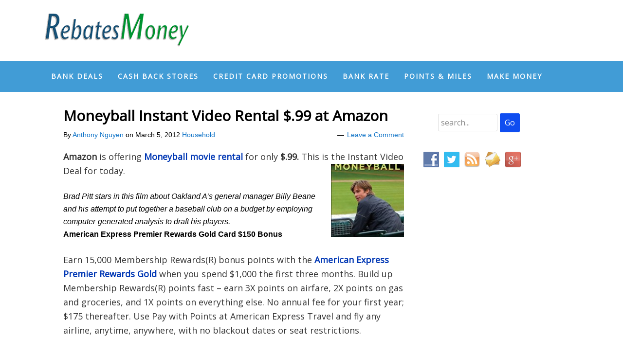

--- FILE ---
content_type: text/html; charset=UTF-8
request_url: https://www.rebatesmoney.com/moneyball-instant-video-rental-99-at-amazon/
body_size: 12713
content:
<!DOCTYPE html>
<html lang="en-US">
<head >
<meta charset="UTF-8" />
<meta name="viewport" content="width=device-width, initial-scale=1" />
<meta name="viewport" content="width=device-width, initial-scale=1.0"/>
<title>Moneyball Instant Video Rental $.99 at Amazon</title>
<meta name='robots' content='max-image-preview:large' />
<link rel='dns-prefetch' href='//static.addtoany.com' />
<link rel='dns-prefetch' href='//fonts.googleapis.com' />
<link rel='dns-prefetch' href='//cdn.openshareweb.com' />
<link rel='dns-prefetch' href='//cdn.shareaholic.net' />
<link rel='dns-prefetch' href='//www.shareaholic.net' />
<link rel='dns-prefetch' href='//analytics.shareaholic.com' />
<link rel='dns-prefetch' href='//recs.shareaholic.com' />
<link rel='dns-prefetch' href='//partner.shareaholic.com' />
<link rel='preconnect' href='//c0.wp.com' />
<link rel="alternate" type="application/rss+xml" title="Rebates Money &raquo; Feed" href="https://www.rebatesmoney.com/feed/" />
<link rel="alternate" type="application/rss+xml" title="Rebates Money &raquo; Comments Feed" href="https://www.rebatesmoney.com/comments/feed/" />
<link rel="alternate" type="application/rss+xml" title="Rebates Money &raquo; Moneyball Instant Video Rental $.99 at Amazon Comments Feed" href="https://www.rebatesmoney.com/moneyball-instant-video-rental-99-at-amazon/feed/" />
<link rel="alternate" title="oEmbed (JSON)" type="application/json+oembed" href="https://www.rebatesmoney.com/wp-json/oembed/1.0/embed?url=https%3A%2F%2Fwww.rebatesmoney.com%2Fmoneyball-instant-video-rental-99-at-amazon%2F" />
<link rel="alternate" title="oEmbed (XML)" type="text/xml+oembed" href="https://www.rebatesmoney.com/wp-json/oembed/1.0/embed?url=https%3A%2F%2Fwww.rebatesmoney.com%2Fmoneyball-instant-video-rental-99-at-amazon%2F&#038;format=xml" />
<link rel="canonical" href="https://www.rebatesmoney.com/moneyball-instant-video-rental-99-at-amazon/" />
<!-- Shareaholic - https://www.shareaholic.com -->
<link rel='preload' href='//cdn.shareaholic.net/assets/pub/shareaholic.js' as='script'/>
<script data-no-minify='1' data-cfasync='false'>
_SHR_SETTINGS = {"endpoints":{"local_recs_url":"https:\/\/www.rebatesmoney.com\/wp-admin\/admin-ajax.php?action=shareaholic_permalink_related","ajax_url":"https:\/\/www.rebatesmoney.com\/wp-admin\/admin-ajax.php"},"site_id":"2d2bb80074074c44aa8bcd80a6baa002","url_components":{"year":"2012","monthnum":"03","day":"05","hour":"21","minute":"41","second":"11","post_id":"14045","postname":"moneyball-instant-video-rental-99-at-amazon","category":"household"}};
</script>
<script data-no-minify='1' data-cfasync='false' src='//cdn.shareaholic.net/assets/pub/shareaholic.js' data-shr-siteid='2d2bb80074074c44aa8bcd80a6baa002' async ></script>

<!-- Shareaholic Content Tags -->
<meta name='shareaholic:site_name' content='Rebates Money' />
<meta name='shareaholic:language' content='en-US' />
<meta name='shareaholic:url' content='https://www.rebatesmoney.com/moneyball-instant-video-rental-99-at-amazon/' />
<meta name='shareaholic:keywords' content='tag:terminator genisys, cat:household, type:post' />
<meta name='shareaholic:article_published_time' content='2012-03-05T21:41:11-06:00' />
<meta name='shareaholic:article_modified_time' content='2012-03-05T21:41:11-06:00' />
<meta name='shareaholic:shareable_page' content='true' />
<meta name='shareaholic:article_author_name' content='Anthony Nguyen' />
<meta name='shareaholic:site_id' content='2d2bb80074074c44aa8bcd80a6baa002' />
<meta name='shareaholic:wp_version' content='9.7.13' />
<meta name='shareaholic:image' content='http://www.rebatesmoney.com/wp-content/uploads/2012/03/86-150x150.jpg' />
<!-- Shareaholic Content Tags End -->

<!-- Shareaholic Open Graph Tags -->
<meta property='og:image' content='http://www.rebatesmoney.com/wp-content/uploads/2012/03/86-150x150.jpg' />
<!-- Shareaholic Open Graph Tags End -->
<style id='wp-img-auto-sizes-contain-inline-css' type='text/css'>
img:is([sizes=auto i],[sizes^="auto," i]){contain-intrinsic-size:3000px 1500px}
/*# sourceURL=wp-img-auto-sizes-contain-inline-css */
</style>
<link rel='stylesheet' id='card-views-css' href='https://www.rebatesmoney.com/wp-content/themes/card-views/style.css?ver=1.0' type='text/css' media='all' />
<style id='wp-emoji-styles-inline-css' type='text/css'>

	img.wp-smiley, img.emoji {
		display: inline !important;
		border: none !important;
		box-shadow: none !important;
		height: 1em !important;
		width: 1em !important;
		margin: 0 0.07em !important;
		vertical-align: -0.1em !important;
		background: none !important;
		padding: 0 !important;
	}
/*# sourceURL=wp-emoji-styles-inline-css */
</style>
<style id='wp-block-library-inline-css' type='text/css'>
:root{--wp-block-synced-color:#7a00df;--wp-block-synced-color--rgb:122,0,223;--wp-bound-block-color:var(--wp-block-synced-color);--wp-editor-canvas-background:#ddd;--wp-admin-theme-color:#007cba;--wp-admin-theme-color--rgb:0,124,186;--wp-admin-theme-color-darker-10:#006ba1;--wp-admin-theme-color-darker-10--rgb:0,107,160.5;--wp-admin-theme-color-darker-20:#005a87;--wp-admin-theme-color-darker-20--rgb:0,90,135;--wp-admin-border-width-focus:2px}@media (min-resolution:192dpi){:root{--wp-admin-border-width-focus:1.5px}}.wp-element-button{cursor:pointer}:root .has-very-light-gray-background-color{background-color:#eee}:root .has-very-dark-gray-background-color{background-color:#313131}:root .has-very-light-gray-color{color:#eee}:root .has-very-dark-gray-color{color:#313131}:root .has-vivid-green-cyan-to-vivid-cyan-blue-gradient-background{background:linear-gradient(135deg,#00d084,#0693e3)}:root .has-purple-crush-gradient-background{background:linear-gradient(135deg,#34e2e4,#4721fb 50%,#ab1dfe)}:root .has-hazy-dawn-gradient-background{background:linear-gradient(135deg,#faaca8,#dad0ec)}:root .has-subdued-olive-gradient-background{background:linear-gradient(135deg,#fafae1,#67a671)}:root .has-atomic-cream-gradient-background{background:linear-gradient(135deg,#fdd79a,#004a59)}:root .has-nightshade-gradient-background{background:linear-gradient(135deg,#330968,#31cdcf)}:root .has-midnight-gradient-background{background:linear-gradient(135deg,#020381,#2874fc)}:root{--wp--preset--font-size--normal:16px;--wp--preset--font-size--huge:42px}.has-regular-font-size{font-size:1em}.has-larger-font-size{font-size:2.625em}.has-normal-font-size{font-size:var(--wp--preset--font-size--normal)}.has-huge-font-size{font-size:var(--wp--preset--font-size--huge)}.has-text-align-center{text-align:center}.has-text-align-left{text-align:left}.has-text-align-right{text-align:right}.has-fit-text{white-space:nowrap!important}#end-resizable-editor-section{display:none}.aligncenter{clear:both}.items-justified-left{justify-content:flex-start}.items-justified-center{justify-content:center}.items-justified-right{justify-content:flex-end}.items-justified-space-between{justify-content:space-between}.screen-reader-text{border:0;clip-path:inset(50%);height:1px;margin:-1px;overflow:hidden;padding:0;position:absolute;width:1px;word-wrap:normal!important}.screen-reader-text:focus{background-color:#ddd;clip-path:none;color:#444;display:block;font-size:1em;height:auto;left:5px;line-height:normal;padding:15px 23px 14px;text-decoration:none;top:5px;width:auto;z-index:100000}html :where(.has-border-color){border-style:solid}html :where([style*=border-top-color]){border-top-style:solid}html :where([style*=border-right-color]){border-right-style:solid}html :where([style*=border-bottom-color]){border-bottom-style:solid}html :where([style*=border-left-color]){border-left-style:solid}html :where([style*=border-width]){border-style:solid}html :where([style*=border-top-width]){border-top-style:solid}html :where([style*=border-right-width]){border-right-style:solid}html :where([style*=border-bottom-width]){border-bottom-style:solid}html :where([style*=border-left-width]){border-left-style:solid}html :where(img[class*=wp-image-]){height:auto;max-width:100%}:where(figure){margin:0 0 1em}html :where(.is-position-sticky){--wp-admin--admin-bar--position-offset:var(--wp-admin--admin-bar--height,0px)}@media screen and (max-width:600px){html :where(.is-position-sticky){--wp-admin--admin-bar--position-offset:0px}}

/*# sourceURL=wp-block-library-inline-css */
</style><style id='global-styles-inline-css' type='text/css'>
:root{--wp--preset--aspect-ratio--square: 1;--wp--preset--aspect-ratio--4-3: 4/3;--wp--preset--aspect-ratio--3-4: 3/4;--wp--preset--aspect-ratio--3-2: 3/2;--wp--preset--aspect-ratio--2-3: 2/3;--wp--preset--aspect-ratio--16-9: 16/9;--wp--preset--aspect-ratio--9-16: 9/16;--wp--preset--color--black: #000000;--wp--preset--color--cyan-bluish-gray: #abb8c3;--wp--preset--color--white: #ffffff;--wp--preset--color--pale-pink: #f78da7;--wp--preset--color--vivid-red: #cf2e2e;--wp--preset--color--luminous-vivid-orange: #ff6900;--wp--preset--color--luminous-vivid-amber: #fcb900;--wp--preset--color--light-green-cyan: #7bdcb5;--wp--preset--color--vivid-green-cyan: #00d084;--wp--preset--color--pale-cyan-blue: #8ed1fc;--wp--preset--color--vivid-cyan-blue: #0693e3;--wp--preset--color--vivid-purple: #9b51e0;--wp--preset--gradient--vivid-cyan-blue-to-vivid-purple: linear-gradient(135deg,rgb(6,147,227) 0%,rgb(155,81,224) 100%);--wp--preset--gradient--light-green-cyan-to-vivid-green-cyan: linear-gradient(135deg,rgb(122,220,180) 0%,rgb(0,208,130) 100%);--wp--preset--gradient--luminous-vivid-amber-to-luminous-vivid-orange: linear-gradient(135deg,rgb(252,185,0) 0%,rgb(255,105,0) 100%);--wp--preset--gradient--luminous-vivid-orange-to-vivid-red: linear-gradient(135deg,rgb(255,105,0) 0%,rgb(207,46,46) 100%);--wp--preset--gradient--very-light-gray-to-cyan-bluish-gray: linear-gradient(135deg,rgb(238,238,238) 0%,rgb(169,184,195) 100%);--wp--preset--gradient--cool-to-warm-spectrum: linear-gradient(135deg,rgb(74,234,220) 0%,rgb(151,120,209) 20%,rgb(207,42,186) 40%,rgb(238,44,130) 60%,rgb(251,105,98) 80%,rgb(254,248,76) 100%);--wp--preset--gradient--blush-light-purple: linear-gradient(135deg,rgb(255,206,236) 0%,rgb(152,150,240) 100%);--wp--preset--gradient--blush-bordeaux: linear-gradient(135deg,rgb(254,205,165) 0%,rgb(254,45,45) 50%,rgb(107,0,62) 100%);--wp--preset--gradient--luminous-dusk: linear-gradient(135deg,rgb(255,203,112) 0%,rgb(199,81,192) 50%,rgb(65,88,208) 100%);--wp--preset--gradient--pale-ocean: linear-gradient(135deg,rgb(255,245,203) 0%,rgb(182,227,212) 50%,rgb(51,167,181) 100%);--wp--preset--gradient--electric-grass: linear-gradient(135deg,rgb(202,248,128) 0%,rgb(113,206,126) 100%);--wp--preset--gradient--midnight: linear-gradient(135deg,rgb(2,3,129) 0%,rgb(40,116,252) 100%);--wp--preset--font-size--small: 13px;--wp--preset--font-size--medium: 20px;--wp--preset--font-size--large: 36px;--wp--preset--font-size--x-large: 42px;--wp--preset--spacing--20: 0.44rem;--wp--preset--spacing--30: 0.67rem;--wp--preset--spacing--40: 1rem;--wp--preset--spacing--50: 1.5rem;--wp--preset--spacing--60: 2.25rem;--wp--preset--spacing--70: 3.38rem;--wp--preset--spacing--80: 5.06rem;--wp--preset--shadow--natural: 6px 6px 9px rgba(0, 0, 0, 0.2);--wp--preset--shadow--deep: 12px 12px 50px rgba(0, 0, 0, 0.4);--wp--preset--shadow--sharp: 6px 6px 0px rgba(0, 0, 0, 0.2);--wp--preset--shadow--outlined: 6px 6px 0px -3px rgb(255, 255, 255), 6px 6px rgb(0, 0, 0);--wp--preset--shadow--crisp: 6px 6px 0px rgb(0, 0, 0);}:where(.is-layout-flex){gap: 0.5em;}:where(.is-layout-grid){gap: 0.5em;}body .is-layout-flex{display: flex;}.is-layout-flex{flex-wrap: wrap;align-items: center;}.is-layout-flex > :is(*, div){margin: 0;}body .is-layout-grid{display: grid;}.is-layout-grid > :is(*, div){margin: 0;}:where(.wp-block-columns.is-layout-flex){gap: 2em;}:where(.wp-block-columns.is-layout-grid){gap: 2em;}:where(.wp-block-post-template.is-layout-flex){gap: 1.25em;}:where(.wp-block-post-template.is-layout-grid){gap: 1.25em;}.has-black-color{color: var(--wp--preset--color--black) !important;}.has-cyan-bluish-gray-color{color: var(--wp--preset--color--cyan-bluish-gray) !important;}.has-white-color{color: var(--wp--preset--color--white) !important;}.has-pale-pink-color{color: var(--wp--preset--color--pale-pink) !important;}.has-vivid-red-color{color: var(--wp--preset--color--vivid-red) !important;}.has-luminous-vivid-orange-color{color: var(--wp--preset--color--luminous-vivid-orange) !important;}.has-luminous-vivid-amber-color{color: var(--wp--preset--color--luminous-vivid-amber) !important;}.has-light-green-cyan-color{color: var(--wp--preset--color--light-green-cyan) !important;}.has-vivid-green-cyan-color{color: var(--wp--preset--color--vivid-green-cyan) !important;}.has-pale-cyan-blue-color{color: var(--wp--preset--color--pale-cyan-blue) !important;}.has-vivid-cyan-blue-color{color: var(--wp--preset--color--vivid-cyan-blue) !important;}.has-vivid-purple-color{color: var(--wp--preset--color--vivid-purple) !important;}.has-black-background-color{background-color: var(--wp--preset--color--black) !important;}.has-cyan-bluish-gray-background-color{background-color: var(--wp--preset--color--cyan-bluish-gray) !important;}.has-white-background-color{background-color: var(--wp--preset--color--white) !important;}.has-pale-pink-background-color{background-color: var(--wp--preset--color--pale-pink) !important;}.has-vivid-red-background-color{background-color: var(--wp--preset--color--vivid-red) !important;}.has-luminous-vivid-orange-background-color{background-color: var(--wp--preset--color--luminous-vivid-orange) !important;}.has-luminous-vivid-amber-background-color{background-color: var(--wp--preset--color--luminous-vivid-amber) !important;}.has-light-green-cyan-background-color{background-color: var(--wp--preset--color--light-green-cyan) !important;}.has-vivid-green-cyan-background-color{background-color: var(--wp--preset--color--vivid-green-cyan) !important;}.has-pale-cyan-blue-background-color{background-color: var(--wp--preset--color--pale-cyan-blue) !important;}.has-vivid-cyan-blue-background-color{background-color: var(--wp--preset--color--vivid-cyan-blue) !important;}.has-vivid-purple-background-color{background-color: var(--wp--preset--color--vivid-purple) !important;}.has-black-border-color{border-color: var(--wp--preset--color--black) !important;}.has-cyan-bluish-gray-border-color{border-color: var(--wp--preset--color--cyan-bluish-gray) !important;}.has-white-border-color{border-color: var(--wp--preset--color--white) !important;}.has-pale-pink-border-color{border-color: var(--wp--preset--color--pale-pink) !important;}.has-vivid-red-border-color{border-color: var(--wp--preset--color--vivid-red) !important;}.has-luminous-vivid-orange-border-color{border-color: var(--wp--preset--color--luminous-vivid-orange) !important;}.has-luminous-vivid-amber-border-color{border-color: var(--wp--preset--color--luminous-vivid-amber) !important;}.has-light-green-cyan-border-color{border-color: var(--wp--preset--color--light-green-cyan) !important;}.has-vivid-green-cyan-border-color{border-color: var(--wp--preset--color--vivid-green-cyan) !important;}.has-pale-cyan-blue-border-color{border-color: var(--wp--preset--color--pale-cyan-blue) !important;}.has-vivid-cyan-blue-border-color{border-color: var(--wp--preset--color--vivid-cyan-blue) !important;}.has-vivid-purple-border-color{border-color: var(--wp--preset--color--vivid-purple) !important;}.has-vivid-cyan-blue-to-vivid-purple-gradient-background{background: var(--wp--preset--gradient--vivid-cyan-blue-to-vivid-purple) !important;}.has-light-green-cyan-to-vivid-green-cyan-gradient-background{background: var(--wp--preset--gradient--light-green-cyan-to-vivid-green-cyan) !important;}.has-luminous-vivid-amber-to-luminous-vivid-orange-gradient-background{background: var(--wp--preset--gradient--luminous-vivid-amber-to-luminous-vivid-orange) !important;}.has-luminous-vivid-orange-to-vivid-red-gradient-background{background: var(--wp--preset--gradient--luminous-vivid-orange-to-vivid-red) !important;}.has-very-light-gray-to-cyan-bluish-gray-gradient-background{background: var(--wp--preset--gradient--very-light-gray-to-cyan-bluish-gray) !important;}.has-cool-to-warm-spectrum-gradient-background{background: var(--wp--preset--gradient--cool-to-warm-spectrum) !important;}.has-blush-light-purple-gradient-background{background: var(--wp--preset--gradient--blush-light-purple) !important;}.has-blush-bordeaux-gradient-background{background: var(--wp--preset--gradient--blush-bordeaux) !important;}.has-luminous-dusk-gradient-background{background: var(--wp--preset--gradient--luminous-dusk) !important;}.has-pale-ocean-gradient-background{background: var(--wp--preset--gradient--pale-ocean) !important;}.has-electric-grass-gradient-background{background: var(--wp--preset--gradient--electric-grass) !important;}.has-midnight-gradient-background{background: var(--wp--preset--gradient--midnight) !important;}.has-small-font-size{font-size: var(--wp--preset--font-size--small) !important;}.has-medium-font-size{font-size: var(--wp--preset--font-size--medium) !important;}.has-large-font-size{font-size: var(--wp--preset--font-size--large) !important;}.has-x-large-font-size{font-size: var(--wp--preset--font-size--x-large) !important;}
/*# sourceURL=global-styles-inline-css */
</style>

<style id='classic-theme-styles-inline-css' type='text/css'>
/*! This file is auto-generated */
.wp-block-button__link{color:#fff;background-color:#32373c;border-radius:9999px;box-shadow:none;text-decoration:none;padding:calc(.667em + 2px) calc(1.333em + 2px);font-size:1.125em}.wp-block-file__button{background:#32373c;color:#fff;text-decoration:none}
/*# sourceURL=/wp-includes/css/classic-themes.min.css */
</style>
<link rel='stylesheet' id='freeusregions-html5-map-style-css' href='https://www.rebatesmoney.com/wp-content/plugins/interactive-map-of-the-us-regions/static/css/map.css?ver=6.9' type='text/css' media='all' />
<link rel='stylesheet' id='social-widget-css' href='https://www.rebatesmoney.com/wp-content/plugins/social-media-widget/social_widget.css?ver=6.9' type='text/css' media='all' />
<link rel='stylesheet' id='child_enqueued_google_fonts-css' href='//fonts.googleapis.com/css?family=Open+Sans%7CLato%3A300%2C400%7CPT+Sans%7C&#038;ver=1.0' type='text/css' media='all' />
<link rel='stylesheet' id='addtoany-css' href='https://www.rebatesmoney.com/wp-content/plugins/add-to-any/addtoany.min.css?ver=1.16' type='text/css' media='all' />
<link rel='stylesheet' id='commentluv_style-css' href="https://www.rebatesmoney.com/wp-content/plugins/commentluv/css/commentluv.css?ver=6.9" type='text/css' media='all' />
<script type="text/javascript" src="https://c0.wp.com/c/6.9/wp-includes/js/jquery/jquery.min.js" id="jquery-core-js"></script>
<script type="text/javascript" src="https://c0.wp.com/c/6.9/wp-includes/js/jquery/jquery-migrate.min.js" id="jquery-migrate-js"></script>
<script type="text/javascript" id="commentluv_script-js-extra">
/* <![CDATA[ */
var cl_settings = {"name":"author","url":"url","comment":"comment","email":"email","infopanel":"on","default_on":"on","default_on_admin":"on","cl_version":"4","images":"http://www.rebatesmoney.com/wp-content/plugins/commentluv/images/","api_url":"http://www.rebatesmoney.com/wp-admin/admin-ajax.php","api_url_alt":"https://www.rebatesmoney.com/wp-admin/admin-ajax.php","_fetch":"6e4d1e01e6","_info":"1d1033a31a","infoback":"white","infotext":"black","template_insert":"","logged_in":"","refer":"https://www.rebatesmoney.com/moneyball-instant-video-rental-99-at-amazon/","no_url_message":"Please enter a URL and then click the CommentLuv checkbox if you want to add your last blog post","no_http_message":"Please use http:// in front of your url","no_url_logged_in_message":"You need to visit your profile in the dashboard and update your details with your site URL","no_info_message":"No info was available or an error occured"};
//# sourceURL=commentluv_script-js-extra
/* ]]> */
</script>
<script type="text/javascript" src="https://www.rebatesmoney.com/wp-content/plugins/commentluv/js/commentluv.js?ver=4" id="commentluv_script-js"></script>
<script type="text/javascript" id="addtoany-core-js-before">
/* <![CDATA[ */
window.a2a_config=window.a2a_config||{};a2a_config.callbacks=[];a2a_config.overlays=[];a2a_config.templates={};

//# sourceURL=addtoany-core-js-before
/* ]]> */
</script>
<script type="text/javascript" defer src="https://static.addtoany.com/menu/page.js" id="addtoany-core-js"></script>
<script type="text/javascript" defer src="https://www.rebatesmoney.com/wp-content/plugins/add-to-any/addtoany.min.js?ver=1.1" id="addtoany-jquery-js"></script>
<link rel="https://api.w.org/" href="https://www.rebatesmoney.com/wp-json/" /><link rel="alternate" title="JSON" type="application/json" href="https://www.rebatesmoney.com/wp-json/wp/v2/posts/14045" /><link rel="EditURI" type="application/rsd+xml" title="RSD" href="https://www.rebatesmoney.com/xmlrpc.php?rsd" />
<style data-context="foundation-flickity-css">/*! Flickity v2.0.2
http://flickity.metafizzy.co
---------------------------------------------- */.flickity-enabled{position:relative}.flickity-enabled:focus{outline:0}.flickity-viewport{overflow:hidden;position:relative;height:100%}.flickity-slider{position:absolute;width:100%;height:100%}.flickity-enabled.is-draggable{-webkit-tap-highlight-color:transparent;tap-highlight-color:transparent;-webkit-user-select:none;-moz-user-select:none;-ms-user-select:none;user-select:none}.flickity-enabled.is-draggable .flickity-viewport{cursor:move;cursor:-webkit-grab;cursor:grab}.flickity-enabled.is-draggable .flickity-viewport.is-pointer-down{cursor:-webkit-grabbing;cursor:grabbing}.flickity-prev-next-button{position:absolute;top:50%;width:44px;height:44px;border:none;border-radius:50%;background:#fff;background:hsla(0,0%,100%,.75);cursor:pointer;-webkit-transform:translateY(-50%);transform:translateY(-50%)}.flickity-prev-next-button:hover{background:#fff}.flickity-prev-next-button:focus{outline:0;box-shadow:0 0 0 5px #09f}.flickity-prev-next-button:active{opacity:.6}.flickity-prev-next-button.previous{left:10px}.flickity-prev-next-button.next{right:10px}.flickity-rtl .flickity-prev-next-button.previous{left:auto;right:10px}.flickity-rtl .flickity-prev-next-button.next{right:auto;left:10px}.flickity-prev-next-button:disabled{opacity:.3;cursor:auto}.flickity-prev-next-button svg{position:absolute;left:20%;top:20%;width:60%;height:60%}.flickity-prev-next-button .arrow{fill:#333}.flickity-page-dots{position:absolute;width:100%;bottom:-25px;padding:0;margin:0;list-style:none;text-align:center;line-height:1}.flickity-rtl .flickity-page-dots{direction:rtl}.flickity-page-dots .dot{display:inline-block;width:10px;height:10px;margin:0 8px;background:#333;border-radius:50%;opacity:.25;cursor:pointer}.flickity-page-dots .dot.is-selected{opacity:1}</style><style data-context="foundation-slideout-css">.slideout-menu{position:fixed;left:0;top:0;bottom:0;right:auto;z-index:0;width:256px;overflow-y:auto;-webkit-overflow-scrolling:touch;display:none}.slideout-menu.pushit-right{left:auto;right:0}.slideout-panel{position:relative;z-index:1;will-change:transform}.slideout-open,.slideout-open .slideout-panel,.slideout-open body{overflow:hidden}.slideout-open .slideout-menu{display:block}.pushit{display:none}</style><link rel="icon" href="https://rebatesmoney.com/images/favicon5.png" />
<link rel="pingback" href="https://www.rebatesmoney.com/xmlrpc.php" />
<script type="text/javascript">
var dynamik_sf_enabled = true;
var dynamik_reveal_sub_pages = true;
var media_query_small_width = 479;
</script>
<style>.ios7.web-app-mode.has-fixed header{ background-color: rgba(3,122,221,.88);}</style></head>
<body class="wp-singular post-template-default single single-post postid-14045 single-format-standard wp-theme-genesis wp-child-theme-card-views header-image content-sidebar genesis-breadcrumbs-hidden site-fluid override" itemscope itemtype="https://schema.org/WebPage"><div class="site-container"><header class="site-header" itemscope itemtype="https://schema.org/WPHeader"><div class="wrap"><div class="title-area"><p class="site-title" itemprop="headline"><a href="https://www.rebatesmoney.com/">Rebates Money</a></p><p class="site-description" itemprop="description">Credit Card Promotions, Bank Deals, Chase Coupons, Restaurant Coupons, &amp; Birthday Freebies!</p></div><div class="widget-area header-widget-area"><section id="text-14" class="widget widget_text"><div class="widget-wrap">			<div class="textwidget"><a href="http://www.anrdoezrs.net/click-5409577-11804517-1400682935000" target="_top">
<img src="http://www.awltovhc.com/image-5409577-11804517-1400682935000" width="728" height="90" alt="" border="0"/></a>
</div>
		</div></section>
</div></div></header>	<div class="responsive-primary-menu-container">
		<div class="responsive-menu-icon">
			<span class="responsive-icon-bar"></span>
			<span class="responsive-icon-bar"></span>
			<span class="responsive-icon-bar"></span>
		</div>
		<h3 class="mobile-primary-toggle">MENU</h3>
	</div>
<nav class="nav-primary" aria-label="Main" itemscope itemtype="https://schema.org/SiteNavigationElement"><div class="wrap"><div class="menu genesis-nav-menu menu-primary js-superfish"><ul>
<li class="page_item page-item-72"><a href="https://www.rebatesmoney.com/bank-deals/"><span itemprop="name">Bank Deals</span></a></li>
<li class="page_item page-item-66"><a href="https://www.rebatesmoney.com/cash-back-stores/"><span itemprop="name">Cash Back Stores</span></a></li>
<li class="page_item page-item-1343"><a href="https://www.rebatesmoney.com/credit-card-promotions/"><span itemprop="name">Credit Card Promotions</span></a></li>
<li class="page_item page-item-76"><a href="https://www.rebatesmoney.com/bank-rate/"><span itemprop="name">Bank Rate</span></a></li>
<li class="page_item page-item-74"><a href="https://www.rebatesmoney.com/points-miles/"><span itemprop="name">Points &#038; Miles</span></a></li>
<li class="page_item page-item-1341"><a href="https://www.rebatesmoney.com/make-money/"><span itemprop="name">Make Money</span></a></li>
</ul></div>
</div></nav><div class="site-inner"><div class="content-sidebar-wrap"><main class="content"><article class="post-14045 post type-post status-publish format-standard category-household tag-terminator-genisys entry override" aria-label="Moneyball Instant Video Rental $.99 at Amazon" itemscope itemtype="https://schema.org/CreativeWork"><header class="entry-header"><h1 class="entry-title" itemprop="headline">Moneyball Instant Video Rental $.99 at Amazon</h1>
<p class="entry-meta"><div class="two-thirds first" style="font-size: 1.4rem; ">By <span class="entry-author" itemprop="author" itemscope itemtype="https://schema.org/Person"><a href="https://www.rebatesmoney.com/author/rebatesmoney/" class="entry-author-link" rel="author" itemprop="url"><span class="entry-author-name" itemprop="name">Anthony Nguyen</span></a></span> on <time class="entry-time" itemprop="datePublished" datetime="2012-03-05T21:41:11-06:00">March 5, 2012</time>  <span class="entry-categories"> <a href="https://www.rebatesmoney.com/category/household/" rel="category tag">Household</a></span></div>  <div class="one-third" style="font-size: 1.4rem; text-align: right;"> <span class="entry-comments-link"><a href="https://www.rebatesmoney.com/moneyball-instant-video-rental-99-at-amazon/#respond">Leave a Comment</a></span> </div><div class="clear"></div></p></header><div class="entry-content" itemprop="text"><p><strong>Amazon </strong>is offering <a href="https://www.amazon.com/gp/product/B006MQRLSA/ref=as_li_ss_tl?ie=UTF8&amp;tag=rebamone-20&amp;linkCode=as2&amp;camp=1789&amp;creative=390957&amp;creativeASIN=B006MQRLSA"><strong>Moneyball movie rental</strong></a> for only<strong> $.99. </strong>This is the Instant Video Deal for today.<a href="https://www.rebatesmoney.com/wp-content/uploads/2012/03/86.jpg"><img decoding="async" class="alignright size-thumbnail wp-image-14046" src="https://www.rebatesmoney.com/wp-content/uploads/2012/03/86-150x150.jpg" alt="" width="150" height="150" /></a></p>
<div><em>Brad Pitt stars in this film about Oakland A&#8217;s general manager Billy Beane and his attempt to put together a baseball club on a budget by employing computer-generated analysis to draft his players.</em></div>
<div class="note"><strong>American Express Premier Rewards Gold Card $150 Bonus</strong></p>
<p>Earn 15,000 Membership Rewards(R) bonus points with the <a href="https://www.rebatesmoney.com/goto/American-Express-Premier-Rewards-Gold-F/" target="_blank"><strong>American Express Premier Rewards Gold </strong></a>when you spend $1,000 the first three months. Build up Membership Rewards(R) points fast &#8211; earn 3X points on airfare, 2X points on gas and groceries, and 1X points on everything else. No annual fee for your first year; $175 thereafter. Use Pay with Points at American Express Travel and fly any airline, anytime, anywhere, with no blackout dates or seat restrictions.</p>
</div>
<div class="addtoany_share_save_container addtoany_content addtoany_content_bottom"><div class="a2a_kit a2a_kit_size_16 addtoany_list" data-a2a-url="https://www.rebatesmoney.com/moneyball-instant-video-rental-99-at-amazon/" data-a2a-title="Moneyball Instant Video Rental $.99 at Amazon"><a class="a2a_button_twitter_tweet addtoany_special_service" data-url="https://www.rebatesmoney.com/moneyball-instant-video-rental-99-at-amazon/" data-text="Moneyball Instant Video Rental $.99 at Amazon"></a><a class="a2a_button_facebook_like addtoany_special_service" data-layout="button" data-href="https://www.rebatesmoney.com/moneyball-instant-video-rental-99-at-amazon/"></a><a class="a2a_dd addtoany_no_icon addtoany_share_save addtoany_share" href="https://www.addtoany.com/share">More</a></div></div><div style='display:none;' class='shareaholic-canvas' data-app='share_buttons' data-title='Moneyball Instant Video Rental $.99 at Amazon' data-link='https://www.rebatesmoney.com/moneyball-instant-video-rental-99-at-amazon/' data-app-id-name='post_below_content'></div><div style='display:none;' class='shareaholic-canvas' data-app='recommendations' data-title='Moneyball Instant Video Rental $.99 at Amazon' data-link='https://www.rebatesmoney.com/moneyball-instant-video-rental-99-at-amazon/' data-app-id-name='post_below_content'></div><!--<rdf:RDF xmlns:rdf="http://www.w3.org/1999/02/22-rdf-syntax-ns#"
			xmlns:dc="http://purl.org/dc/elements/1.1/"
			xmlns:trackback="http://madskills.com/public/xml/rss/module/trackback/">
		<rdf:Description rdf:about="https://www.rebatesmoney.com/moneyball-instant-video-rental-99-at-amazon/"
    dc:identifier="https://www.rebatesmoney.com/moneyball-instant-video-rental-99-at-amazon/"
    dc:title="Moneyball Instant Video Rental $.99 at Amazon"
    trackback:ping="https://www.rebatesmoney.com/moneyball-instant-video-rental-99-at-amazon/trackback/" />
</rdf:RDF>-->
</div><footer class="entry-footer"></footer></article>	<div id="respond" class="comment-respond">
		<h3 id="reply-title" class="comment-reply-title">Leave a Reply <small><a rel="nofollow" id="cancel-comment-reply-link" href="/moneyball-instant-video-rental-99-at-amazon/#respond" style="display:none;">Cancel reply</a></small></h3><form action="https://www.rebatesmoney.com/wp-comments-post.php" method="post" id="commentform" class="comment-form"><p class="comment-notes"><span id="email-notes">Your email address will not be published.</span> <span class="required-field-message">Required fields are marked <span class="required">*</span></span></p><p class="comment-form-comment"><label for="comment">Comment <span class="required">*</span></label> <textarea id="comment" name="comment" cols="45" rows="8" maxlength="65525" required></textarea></p><p class="comment-form-author"><label for="author">Name <span class="required">*</span></label> <input id="author" name="author" type="text" value="" size="30" maxlength="245" autocomplete="name" required /></p>
<p class="comment-form-email"><label for="email">Email <span class="required">*</span></label> <input id="email" name="email" type="email" value="" size="30" maxlength="100" aria-describedby="email-notes" autocomplete="email" required /></p>
<p class="comment-form-url"><label for="url">Website</label> <input id="url" name="url" type="url" value="" size="30" maxlength="200" autocomplete="url" /></p>
<p class="form-submit"><input name="submit" type="submit" id="submit" class="submit" value="Post Comment" /> <input type='hidden' name='comment_post_ID' value='14045' id='comment_post_ID' />
<input type='hidden' name='comment_parent' id='comment_parent' value='0' />
</p><p style="display: none;"><input type="hidden" id="akismet_comment_nonce" name="akismet_comment_nonce" value="fffa0308cf" /></p><input type="hidden" name="cl_post_title" id="cl_post_title"/><input type="hidden" name="cl_post_url" id="cl_post_url"/><input type="hidden" name="cl_prem" id="cl_prem"/><div id="commentluv"><div id="cl_messages"></div><input type="checkbox" id="doluv" name="doluv" checked="checked" /><span id="mylastpost"><a href="https://comluvplugin.com" target="_blank" title="CommentLuv is enabled"><img alt="CommentLuv badge" class="commentluv-badge commentluv-badge-default" src="https://www.rebatesmoney.com/wp-content/plugins/commentluv/images/cl_bar_t18.png" /></a></span><span id="showmorespan"><img class="clarrow" id="showmore" src="https://www.rebatesmoney.com/wp-content/plugins/commentluv/images/down-arrow.png" alt="Show more posts" title="Show more posts" style="display:none;" /></span></div><div id="lastposts" style="display:none;"></div><p style="display: none !important;" class="akismet-fields-container" data-prefix="ak_"><label>&#916;<textarea name="ak_hp_textarea" cols="45" rows="8" maxlength="100"></textarea></label><input type="hidden" id="ak_js_1" name="ak_js" value="161"/><script>document.getElementById( "ak_js_1" ).setAttribute( "value", ( new Date() ).getTime() );</script></p></form>	</div><!-- #respond -->
	<p class="akismet_comment_form_privacy_notice">This site uses Akismet to reduce spam. <a href="https://akismet.com/privacy/" target="_blank" rel="nofollow noopener">Learn how your comment data is processed.</a></p><img src="https://www.rebatesmoney.com/wp-content/themes/card-views/images/content-filler.png" class="dynamik-content-filler-img" alt=""></main><aside class="sidebar sidebar-primary widget-area" role="complementary" aria-label="Primary Sidebar" itemscope itemtype="https://schema.org/WPSideBar"><section id="search-3" class="widget widget_search"><div class="widget-wrap"><form class="search-form" method="get" action="https://www.rebatesmoney.com/" role="search" itemprop="potentialAction" itemscope itemtype="https://schema.org/SearchAction"><input class="search-form-input" type="search" name="s" id="searchform-1" placeholder="search..." itemprop="query-input"><input class="search-form-submit" type="submit" value="Go"><meta content="https://www.rebatesmoney.com/?s={s}" itemprop="target"></form></div></section>
<section id="social-widget-2" class="widget Social_Widget"><div class="widget-wrap"><div class="socialmedia-buttons smw_left"><a href="https://www.facebook.com/pages/Rebates-Money/110442919019284" rel="nofollow" target="_blank"><img width="32" height="32" src="https://www.rebatesmoney.com/wp-content/plugins/social-media-widget/images/default/32/facebook.png" 
				alt="Follow Us on Facebook" 
				title="Follow Us on Facebook" style="opacity: 0.8; -moz-opacity: 0.8;" class="fade" /></a><a href="https://www.twitter.com/rebatesmoney" rel="nofollow" target="_blank"><img width="32" height="32" src="https://www.rebatesmoney.com/wp-content/plugins/social-media-widget/images/default/32/twitter.png" 
				alt="Follow Us on Twitter" 
				title="Follow Us on Twitter" style="opacity: 0.8; -moz-opacity: 0.8;" class="fade" /></a><a href="http://feeds.feedburner.com/RebatesMoney" rel="nofollow" target="_blank"><img width="32" height="32" src="https://www.rebatesmoney.com/wp-content/plugins/social-media-widget/images/default/32/rss.png" 
				alt="Follow Us on RSS" 
				title="Follow Us on RSS" style="opacity: 0.8; -moz-opacity: 0.8;" class="fade" /></a><a href="https://www.rebatesmoney.com/contact-me/" rel="nofollow" target="_blank"><img width="32" height="32" src="https://www.rebatesmoney.com/wp-content/plugins/social-media-widget/images/default/32/email.png" 
				alt="Follow Us on E-mail" 
				title="Follow Us on E-mail" style="opacity: 0.8; -moz-opacity: 0.8;" class="fade" /></a><a href="https://www.google.com" rel="publisher" target="_blank"><img width="32" height="32" src="https://www.rebatesmoney.com/wp-content/plugins/social-media-widget/images/default/32/googleplus.png" 
				alt="Follow Us on Google+" 
				title="Follow Us on Google+" style="opacity: 0.8; -moz-opacity: 0.8;" class="fade" /></a></div></div></section>
<section id="text-11" class="widget widget_text"><div class="widget-wrap">			<div class="textwidget"><!-- Stay Connected Widget-->
<div id="fb-root"></div><script src="https://connect.facebook.net/en_US/all.js#xfbml=1"></script><fb:like-box href="http://www.facebook.com/pages/Rebates-Money/110442919019284" width="200" height="80" show_faces="false" border_color="" stream="false" header="false"></fb:like-box>

</div>
		</div></section>
<section id="text-7" class="widget widget_text"><div class="widget-wrap">			<div class="textwidget">
<script type="text/javascript"><!--
google_ad_client = "ca-pub-2193866759029115";
/* 160x600, created 8/1/10 */
google_ad_slot = "1250645382";
google_ad_width = 160;
google_ad_height = 600;
//-->
</script>
<script type="text/javascript" src="https://pagead2.googlesyndication.com/pagead/show_ads.js">
</script>

<script type="text/javascript"><!--
google_ad_client = "ca-pub-2193866759029115";
/* 160x600, created 8/1/10 */
google_ad_slot = "1250645382";
google_ad_width = 160;
google_ad_height = 600;
//-->
</script>
<script type="text/javascript" src="https://pagead2.googlesyndication.com/pagead/show_ads.js">
</script></div>
		</div></section>
</aside></div></div>	<div id="ez-fat-footer-container-wrap" class="clearfix">
	
		<div id="ez-fat-footer-container" class="clearfix">
	
			<div id="ez-fat-footer-1" class="widget-area ez-widget-area one-third first">
				<section id="archives-2" class="widget widget_archive"><div class="widget-wrap"><h4 class="widget-title widgettitle">Archives</h4>
		<label class="screen-reader-text" for="archives-dropdown-2">Archives</label>
		<select id="archives-dropdown-2" name="archive-dropdown">
			
			<option value="">Select Month</option>
				<option value='https://www.rebatesmoney.com/2019/05/'> May 2019 </option>
	<option value='https://www.rebatesmoney.com/2019/04/'> April 2019 </option>
	<option value='https://www.rebatesmoney.com/2018/12/'> December 2018 </option>
	<option value='https://www.rebatesmoney.com/2018/09/'> September 2018 </option>
	<option value='https://www.rebatesmoney.com/2018/08/'> August 2018 </option>
	<option value='https://www.rebatesmoney.com/2018/07/'> July 2018 </option>
	<option value='https://www.rebatesmoney.com/2018/06/'> June 2018 </option>
	<option value='https://www.rebatesmoney.com/2018/05/'> May 2018 </option>
	<option value='https://www.rebatesmoney.com/2018/03/'> March 2018 </option>
	<option value='https://www.rebatesmoney.com/2018/02/'> February 2018 </option>
	<option value='https://www.rebatesmoney.com/2018/01/'> January 2018 </option>
	<option value='https://www.rebatesmoney.com/2017/09/'> September 2017 </option>
	<option value='https://www.rebatesmoney.com/2017/08/'> August 2017 </option>
	<option value='https://www.rebatesmoney.com/2017/06/'> June 2017 </option>
	<option value='https://www.rebatesmoney.com/2017/05/'> May 2017 </option>
	<option value='https://www.rebatesmoney.com/2017/03/'> March 2017 </option>
	<option value='https://www.rebatesmoney.com/2017/02/'> February 2017 </option>
	<option value='https://www.rebatesmoney.com/2016/02/'> February 2016 </option>
	<option value='https://www.rebatesmoney.com/2016/01/'> January 2016 </option>
	<option value='https://www.rebatesmoney.com/2015/12/'> December 2015 </option>
	<option value='https://www.rebatesmoney.com/2015/09/'> September 2015 </option>
	<option value='https://www.rebatesmoney.com/2014/01/'> January 2014 </option>
	<option value='https://www.rebatesmoney.com/2013/12/'> December 2013 </option>
	<option value='https://www.rebatesmoney.com/2013/10/'> October 2013 </option>
	<option value='https://www.rebatesmoney.com/2013/09/'> September 2013 </option>
	<option value='https://www.rebatesmoney.com/2013/08/'> August 2013 </option>
	<option value='https://www.rebatesmoney.com/2013/06/'> June 2013 </option>
	<option value='https://www.rebatesmoney.com/2013/01/'> January 2013 </option>
	<option value='https://www.rebatesmoney.com/2012/12/'> December 2012 </option>
	<option value='https://www.rebatesmoney.com/2012/11/'> November 2012 </option>
	<option value='https://www.rebatesmoney.com/2012/10/'> October 2012 </option>
	<option value='https://www.rebatesmoney.com/2012/09/'> September 2012 </option>
	<option value='https://www.rebatesmoney.com/2012/08/'> August 2012 </option>
	<option value='https://www.rebatesmoney.com/2012/07/'> July 2012 </option>
	<option value='https://www.rebatesmoney.com/2012/06/'> June 2012 </option>
	<option value='https://www.rebatesmoney.com/2012/05/'> May 2012 </option>
	<option value='https://www.rebatesmoney.com/2012/04/'> April 2012 </option>
	<option value='https://www.rebatesmoney.com/2012/03/'> March 2012 </option>
	<option value='https://www.rebatesmoney.com/2012/02/'> February 2012 </option>
	<option value='https://www.rebatesmoney.com/2012/01/'> January 2012 </option>
	<option value='https://www.rebatesmoney.com/2011/12/'> December 2011 </option>
	<option value='https://www.rebatesmoney.com/2011/11/'> November 2011 </option>
	<option value='https://www.rebatesmoney.com/2011/10/'> October 2011 </option>
	<option value='https://www.rebatesmoney.com/2011/09/'> September 2011 </option>
	<option value='https://www.rebatesmoney.com/2011/08/'> August 2011 </option>
	<option value='https://www.rebatesmoney.com/2011/07/'> July 2011 </option>
	<option value='https://www.rebatesmoney.com/2011/06/'> June 2011 </option>
	<option value='https://www.rebatesmoney.com/2011/05/'> May 2011 </option>
	<option value='https://www.rebatesmoney.com/2011/03/'> March 2011 </option>
	<option value='https://www.rebatesmoney.com/2011/02/'> February 2011 </option>
	<option value='https://www.rebatesmoney.com/2011/01/'> January 2011 </option>
	<option value='https://www.rebatesmoney.com/2010/12/'> December 2010 </option>
	<option value='https://www.rebatesmoney.com/2010/08/'> August 2010 </option>
	<option value='https://www.rebatesmoney.com/2010/07/'> July 2010 </option>

		</select>

			<script type="text/javascript">
/* <![CDATA[ */

( ( dropdownId ) => {
	const dropdown = document.getElementById( dropdownId );
	function onSelectChange() {
		setTimeout( () => {
			if ( 'escape' === dropdown.dataset.lastkey ) {
				return;
			}
			if ( dropdown.value ) {
				document.location.href = dropdown.value;
			}
		}, 250 );
	}
	function onKeyUp( event ) {
		if ( 'Escape' === event.key ) {
			dropdown.dataset.lastkey = 'escape';
		} else {
			delete dropdown.dataset.lastkey;
		}
	}
	function onClick() {
		delete dropdown.dataset.lastkey;
	}
	dropdown.addEventListener( 'keyup', onKeyUp );
	dropdown.addEventListener( 'click', onClick );
	dropdown.addEventListener( 'change', onSelectChange );
})( "archives-dropdown-2" );

//# sourceURL=WP_Widget_Archives%3A%3Awidget
/* ]]> */
</script>
</div></section>
<section id="categories-3" class="widget widget_categories"><div class="widget-wrap"><h4 class="widget-title widgettitle">Categories</h4>
<form action="https://www.rebatesmoney.com" method="get"><label class="screen-reader-text" for="cat">Categories</label><select  name='cat' id='cat' class='postform'>
	<option value='-1'>Select Category</option>
	<option class="level-0" value="4">Apparel</option>
	<option class="level-0" value="109">Bank Deals</option>
	<option class="level-0" value="462">Books</option>
	<option class="level-0" value="854">Cash Back Portals</option>
	<option class="level-0" value="426">Credit Cards</option>
	<option class="level-0" value="7">Electronics</option>
	<option class="level-0" value="14">Food</option>
	<option class="level-0" value="10">Games</option>
	<option class="level-0" value="188">Health</option>
	<option class="level-0" value="1">Household</option>
	<option class="level-0" value="465">Office Supplies</option>
	<option class="level-0" value="369">Stock Brokers</option>
	<option class="level-0" value="87">Tools</option>
	<option class="level-0" value="57">Toy</option>
	<option class="level-0" value="676">Waste King</option>
</select>
</form><script type="text/javascript">
/* <![CDATA[ */

( ( dropdownId ) => {
	const dropdown = document.getElementById( dropdownId );
	function onSelectChange() {
		setTimeout( () => {
			if ( 'escape' === dropdown.dataset.lastkey ) {
				return;
			}
			if ( dropdown.value && parseInt( dropdown.value ) > 0 && dropdown instanceof HTMLSelectElement ) {
				dropdown.parentElement.submit();
			}
		}, 250 );
	}
	function onKeyUp( event ) {
		if ( 'Escape' === event.key ) {
			dropdown.dataset.lastkey = 'escape';
		} else {
			delete dropdown.dataset.lastkey;
		}
	}
	function onClick() {
		delete dropdown.dataset.lastkey;
	}
	dropdown.addEventListener( 'keyup', onKeyUp );
	dropdown.addEventListener( 'click', onClick );
	dropdown.addEventListener( 'change', onSelectChange );
})( "cat" );

//# sourceURL=WP_Widget_Categories%3A%3Awidget
/* ]]> */
</script>
</div></section>
			</div><!-- end #fat-footer-1 -->
	
			<div id="ez-fat-footer-2" class="widget-area ez-widget-area one-third">
				<section id="social-widget-3" class="widget Social_Widget"><div class="widget-wrap"><h4 class="widget-title widgettitle">Connect with me</h4>
<div class="socialmedia-buttons smw_left"><a href="https://www.facebook.com/pages/Rebates-Money/110442919019284" rel="nofollow" target="_blank"><img width="32" height="32" src="https://www.rebatesmoney.com/wp-content/plugins/social-media-widget/images/default/32/facebook.png" 
				alt="Follow Us on Facebook" 
				title="Follow Us on Facebook" style="opacity: 0.8; -moz-opacity: 0.8;" class="fade" /></a><a href="https://www.google.com" rel="publisher" target="_blank"><img width="32" height="32" src="https://www.rebatesmoney.com/wp-content/plugins/social-media-widget/images/default/32/googleplus.png" 
				alt="Follow Us on Google+" 
				title="Follow Us on Google+" style="opacity: 0.8; -moz-opacity: 0.8;" class="fade" /></a><a href="https://www.twitter.com/rebatesmoney" rel="nofollow" target="_blank"><img width="32" height="32" src="https://www.rebatesmoney.com/wp-content/plugins/social-media-widget/images/default/32/twitter.png" 
				alt="Follow Us on Twitter" 
				title="Follow Us on Twitter" style="opacity: 0.8; -moz-opacity: 0.8;" class="fade" /></a><a href="http://feeds.feedburner.com/RebatesMoney" rel="nofollow" target="_blank"><img width="32" height="32" src="https://www.rebatesmoney.com/wp-content/plugins/social-media-widget/images/default/32/rss.png" 
				alt="Follow Us on RSS" 
				title="Follow Us on RSS" style="opacity: 0.8; -moz-opacity: 0.8;" class="fade" /></a><a href="https://www.rebatesmoney.com/contact-me/" rel="nofollow" target="_blank"><img width="32" height="32" src="https://www.rebatesmoney.com/wp-content/plugins/social-media-widget/images/default/32/email.png" 
				alt="Follow Us on E-mail" 
				title="Follow Us on E-mail" style="opacity: 0.8; -moz-opacity: 0.8;" class="fade" /></a></div></div></section>
			</div><!-- end #fat-footer-2 -->
	
			<div id="ez-fat-footer-3" class="widget-area ez-widget-area one-third">
				<section id="text-12" class="widget widget_text"><div class="widget-wrap"><h4 class="widget-title widgettitle">ADVERTISER DISCLOSURE:</h4>
			<div class="textwidget">The credit card offers that appear on this site are from credit card issuers from which CardViews.com receives compensation. This compensation may impact how and where products appear on this site, including the order in which they may appear within listing categories. CardViews.com does not include all credit card offers that might be available to consumers in the marketplace.</div>
		</div></section>
<section id="text-13" class="widget widget_text"><div class="widget-wrap"><h4 class="widget-title widgettitle">EDITORIAL DISCLOSURE:</h4>
			<div class="textwidget">Opinions expressed here are author's alone, not those of any bank, credit card issuer, airlines or hotel chain, and have not been reviewed, approved or otherwise endorsed by any of these entities.</div>
		</div></section>
			</div><!-- end #fat-footer-3 -->
					
		</div><!-- end #fat-footer-container -->
		
	</div><!-- end #fat-footer-container-wrap -->
<footer class="site-footer" itemscope itemtype="https://schema.org/WPFooter"><div class="wrap"><p>Copyright &#xA9;&nbsp;2026 · <a href="http://studiopress.com/">Card Views</a> On <a href="http://www.studiopress.com/">Genesis Framework</a> · <a href="https://wordpress.org/">WordPress</a> · <a href="https://www.rebatesmoney.com/wp-login.php">Log in</a></p></div></footer></div><script type="speculationrules">
{"prefetch":[{"source":"document","where":{"and":[{"href_matches":"/*"},{"not":{"href_matches":["/wp-*.php","/wp-admin/*","/wp-content/uploads/*","/wp-content/*","/wp-content/plugins/*","/wp-content/themes/card-views/*","/wp-content/themes/genesis/*","/*\\?(.+)"]}},{"not":{"selector_matches":"a[rel~=\"nofollow\"]"}},{"not":{"selector_matches":".no-prefetch, .no-prefetch a"}}]},"eagerness":"conservative"}]}
</script>
<!-- Powered by WPtouch: 4.3.62 --><script type="text/javascript" src="https://c0.wp.com/c/6.9/wp-includes/js/comment-reply.min.js" id="comment-reply-js" async="async" data-wp-strategy="async" fetchpriority="low"></script>
<script type="text/javascript" src="https://c0.wp.com/c/6.9/wp-includes/js/hoverIntent.min.js" id="hoverIntent-js"></script>
<script type="text/javascript" src="https://www.rebatesmoney.com/wp-content/themes/genesis/lib/js/menu/superfish.min.js?ver=1.7.10" id="superfish-js"></script>
<script type="text/javascript" src="https://www.rebatesmoney.com/wp-content/themes/genesis/lib/js/menu/superfish.args.min.js?ver=3.6.1" id="superfish-args-js"></script>
<script type="text/javascript" src="https://www.rebatesmoney.com/wp-content/themes/card-views/js/responsive.js?ver=1.0" id="responsive-js"></script>
<script defer type="text/javascript" src="https://www.rebatesmoney.com/wp-content/plugins/akismet/_inc/akismet-frontend.js?ver=1763355674" id="akismet-frontend-js"></script>
<script id="wp-emoji-settings" type="application/json">
{"baseUrl":"https://s.w.org/images/core/emoji/17.0.2/72x72/","ext":".png","svgUrl":"https://s.w.org/images/core/emoji/17.0.2/svg/","svgExt":".svg","source":{"concatemoji":"https://www.rebatesmoney.com/wp-includes/js/wp-emoji-release.min.js?ver=6.9"}}
</script>
<script type="module">
/* <![CDATA[ */
/*! This file is auto-generated */
const a=JSON.parse(document.getElementById("wp-emoji-settings").textContent),o=(window._wpemojiSettings=a,"wpEmojiSettingsSupports"),s=["flag","emoji"];function i(e){try{var t={supportTests:e,timestamp:(new Date).valueOf()};sessionStorage.setItem(o,JSON.stringify(t))}catch(e){}}function c(e,t,n){e.clearRect(0,0,e.canvas.width,e.canvas.height),e.fillText(t,0,0);t=new Uint32Array(e.getImageData(0,0,e.canvas.width,e.canvas.height).data);e.clearRect(0,0,e.canvas.width,e.canvas.height),e.fillText(n,0,0);const a=new Uint32Array(e.getImageData(0,0,e.canvas.width,e.canvas.height).data);return t.every((e,t)=>e===a[t])}function p(e,t){e.clearRect(0,0,e.canvas.width,e.canvas.height),e.fillText(t,0,0);var n=e.getImageData(16,16,1,1);for(let e=0;e<n.data.length;e++)if(0!==n.data[e])return!1;return!0}function u(e,t,n,a){switch(t){case"flag":return n(e,"\ud83c\udff3\ufe0f\u200d\u26a7\ufe0f","\ud83c\udff3\ufe0f\u200b\u26a7\ufe0f")?!1:!n(e,"\ud83c\udde8\ud83c\uddf6","\ud83c\udde8\u200b\ud83c\uddf6")&&!n(e,"\ud83c\udff4\udb40\udc67\udb40\udc62\udb40\udc65\udb40\udc6e\udb40\udc67\udb40\udc7f","\ud83c\udff4\u200b\udb40\udc67\u200b\udb40\udc62\u200b\udb40\udc65\u200b\udb40\udc6e\u200b\udb40\udc67\u200b\udb40\udc7f");case"emoji":return!a(e,"\ud83e\u1fac8")}return!1}function f(e,t,n,a){let r;const o=(r="undefined"!=typeof WorkerGlobalScope&&self instanceof WorkerGlobalScope?new OffscreenCanvas(300,150):document.createElement("canvas")).getContext("2d",{willReadFrequently:!0}),s=(o.textBaseline="top",o.font="600 32px Arial",{});return e.forEach(e=>{s[e]=t(o,e,n,a)}),s}function r(e){var t=document.createElement("script");t.src=e,t.defer=!0,document.head.appendChild(t)}a.supports={everything:!0,everythingExceptFlag:!0},new Promise(t=>{let n=function(){try{var e=JSON.parse(sessionStorage.getItem(o));if("object"==typeof e&&"number"==typeof e.timestamp&&(new Date).valueOf()<e.timestamp+604800&&"object"==typeof e.supportTests)return e.supportTests}catch(e){}return null}();if(!n){if("undefined"!=typeof Worker&&"undefined"!=typeof OffscreenCanvas&&"undefined"!=typeof URL&&URL.createObjectURL&&"undefined"!=typeof Blob)try{var e="postMessage("+f.toString()+"("+[JSON.stringify(s),u.toString(),c.toString(),p.toString()].join(",")+"));",a=new Blob([e],{type:"text/javascript"});const r=new Worker(URL.createObjectURL(a),{name:"wpTestEmojiSupports"});return void(r.onmessage=e=>{i(n=e.data),r.terminate(),t(n)})}catch(e){}i(n=f(s,u,c,p))}t(n)}).then(e=>{for(const n in e)a.supports[n]=e[n],a.supports.everything=a.supports.everything&&a.supports[n],"flag"!==n&&(a.supports.everythingExceptFlag=a.supports.everythingExceptFlag&&a.supports[n]);var t;a.supports.everythingExceptFlag=a.supports.everythingExceptFlag&&!a.supports.flag,a.supports.everything||((t=a.source||{}).concatemoji?r(t.concatemoji):t.wpemoji&&t.twemoji&&(r(t.twemoji),r(t.wpemoji)))});
//# sourceURL=https://www.rebatesmoney.com/wp-includes/js/wp-emoji-loader.min.js
/* ]]> */
</script>
</body></html>


--- FILE ---
content_type: text/html; charset=utf-8
request_url: https://www.google.com/recaptcha/api2/aframe
body_size: 257
content:
<!DOCTYPE HTML><html><head><meta http-equiv="content-type" content="text/html; charset=UTF-8"></head><body><script nonce="30u4i3XfeDSi5IL7qd3z4g">/** Anti-fraud and anti-abuse applications only. See google.com/recaptcha */ try{var clients={'sodar':'https://pagead2.googlesyndication.com/pagead/sodar?'};window.addEventListener("message",function(a){try{if(a.source===window.parent){var b=JSON.parse(a.data);var c=clients[b['id']];if(c){var d=document.createElement('img');d.src=c+b['params']+'&rc='+(localStorage.getItem("rc::a")?sessionStorage.getItem("rc::b"):"");window.document.body.appendChild(d);sessionStorage.setItem("rc::e",parseInt(sessionStorage.getItem("rc::e")||0)+1);localStorage.setItem("rc::h",'1769216099080');}}}catch(b){}});window.parent.postMessage("_grecaptcha_ready", "*");}catch(b){}</script></body></html>